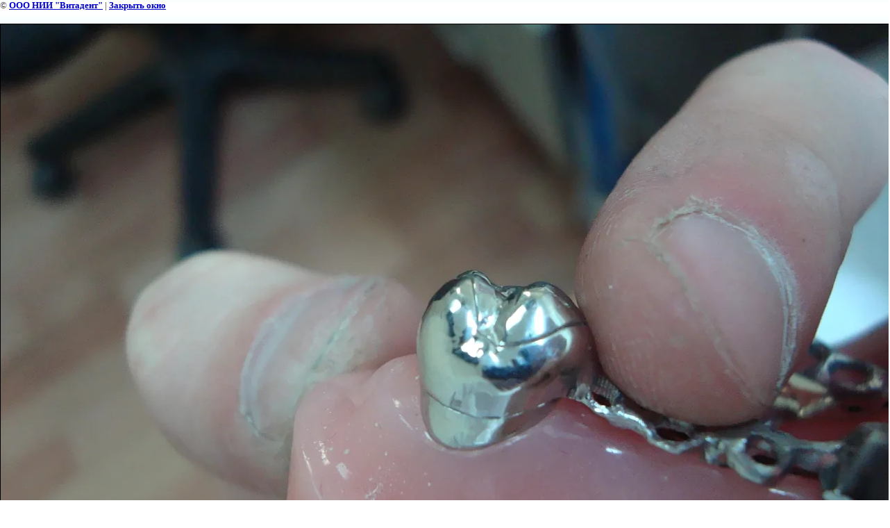

--- FILE ---
content_type: text/css
request_url: http://en.vitadent.ru/t/v30/images/styles.css
body_size: 7508
content:
@charset "utf-8";
/* CSS Document */

/* ******************** NULLIFIER START ******************** */
html, body, body div, span, object, iframe, h1, h2, h3, h4, h5, h6, p, blockquote, pre, abbr, address, cite, code, del, dfn, em, img, ins, kbd, q, samp, small, strong, sub, sup, var, b, i, dl, dt, dd, ol, ul, li, fieldset, form, label, legend, table, caption, tbody, tfoot, thead, tr, th, td, article, aside, figure, footer, header, hgroup, menu, nav, section, time, mark, audio, video {
  margin: 0;
  padding: 0;
  border: 0;
  outline: 0;
  font-size: 100%;
  vertical-align: baseline;
  background: transparent;
}                  

article, aside, figure, footer, header, hgroup, nav, section {display: block;}
/* bug fix 21.09.2012 alexey.kh
img,
object,
embed {max-width: 100%;}
*/

html {overflow-y: scroll;}

blockquote, q {quotes: none;}

blockquote:before, 
blockquote:after, 
q:before, 
q:after {content: ''; content: none;}

a {margin: 0; padding: 0; font-size: 100%; vertical-align: baseline; background: transparent;}

del {text-decoration: line-through;}

abbr[title], dfn[title] {border-bottom: 1px dotted #000; cursor: help;}

table {border-collapse: collapse; border-spacing: 0;}
th {font-weight: bold; vertical-align: bottom;}
td {font-weight: normal; vertical-align: top;}

hr {display: block; height: 1px; border: 0; border-top: 1px solid #ccc; margin: 1em 0; padding: 0;}

input, select {vertical-align: middle;}

pre {
  white-space: pre; /* CSS2 */
  white-space: pre-wrap; /* CSS 2.1 */
  white-space: pre-line; /* CSS 3 (and 2.1 as well, actually) */
  word-wrap: break-word; /* IE */
}

input[type="radio"] {vertical-align: text-bottom;}
input[type="checkbox"] {vertical-align: bottom; *vertical-align: baseline;}

select, input, textarea {font: 99% sans-serif;}

table {font-size: inherit; font: 100%;}
 
a:hover, a:active {outline: none;}

small {font-size: 85%;}

strong, th {font-weight: bold;}

td, td img {vertical-align: top;} 

sub, sup {font-size: 75%; line-height: 0; position: relative;}
sup {top: -0.5em;}
sub {bottom: -0.25em;}

pre, code, kbd, samp {font-family: monospace, sans-serif;}

label {cursor:default;} 
input[type=button], 
input[type=submit], 
button {cursor: pointer;}

button, input, select, textarea {margin: 0;}
button {width: auto; overflow: visible;}
/* ******************** NULLIFIER END ********************** */


html, body {margin:0; padding:0; position:relative; height:100%; min-width:980px;}
body {font:normal 13px Arial, Helvetica, sans-serif; text-align:left;}
body {background:#FFF url(top.png) 0 0 repeat-x; color:#333;} 

a {color:#b70019; text-decoration:underline; outline:none;}
a:hover {text-decoration:none;}

img, a img {border-color:#e5edee;}

h1, h2, h3, h4, h5, h6 {margin:18px 0; padding:0; color:#000; font-weight:normal;}
h1 {font-size:30px; margin:0 0 18px 0;}
h2 {font-size:28px;}
h3 {font-size:26px;}
h4 {font-size:24px;}
h5 {font-size:22px;}
h6 {font-size:20px;}

p {margin:20px 0;}

menu {list-style:none;}

ul, ol {margin:20px 0 20px 14px;}
ul li, ol li {margin:2px 0;}

.clear {height:215px; width:100%; clear:both; line-height:0; font-size:0;}
.clearfix {clear:both;}
.clearfix:after {content:''; display:block; height:0; width:100%; clear:both; line-height:0; font-size:0;}

#main {background:#FFF url(pattern.jpg) 50% 50% repeat;}
#main .wrapper {background:none;}
#main .content {margin-bottom:0;}


.wrapper {
  height:auto !important;
  min-height:100%;
  height:100%;
  width:100%;
  margin:0 auto -215px auto;
  background:url(vitadent.png) 50% 100% no-repeat;
}

.wrapper > section {clear:both; width:100%; background:#FFF; border-bottom:1px solid #cecece;}
.wrapper > section:first-child {background:#FFF url(top2.png) 0 0 repeat-x; border:none; min-height:476px;}
.wrapper > section > aside {width:940px; margin:0 auto; text-align:left;}
.wrapper > section > aside:after {content:''; display:block; height:0; width:100%; clear:both; line-height:0; font-size:0;}
.wrapper > section > aside > .clear {height:0;}

.wrapper_in {width:940px; margin:0 auto;}
.wrapper_in:after {content:''; display:block; height:0; width:100%; clear:both; line-height:0; font-size:0;}
.wrapper_in > .clear {height:0;}


/* HEADER */
header {min-height:120px; width:100%; margin:0 auto 10px auto;}
header:after {content:''; display:block; height:0; width:100%; clear:both; line-height:0; font-size:0;}
header .clear {height:0;}

#main header {width:940px; margin-bottom:0;}


/* CONTENT */
.content {width:940px; margin:0 auto 200px auto; text-align:left;}
.content:after {content:''; display:block; height:0; width:100%; clear:both; line-height:0; font-size:0;}
.content .clear {height:0;}

.content .sidebar {float:left; width:230px;}
.content .contentbody {float:right; width:690px;}

#main .content {width:900px; padding:0 40px 0 0;}
#main .content:after, #main .content:before {content:''; display:block; height:40px; width:100%; clear:both; line-height:0; font-size:0;}
#main .content .clear {height:40px;}

.content .content_in {float:right; width:100%; margin-left:-100%;}
.content .content_center {float:left; width:440px; display:inline; margin-left:247px;}
.content .side-r, .content .side-l {width:230px;}
.content .side-r {float:right;}
.content .side-l {float:left;}


/* FOOTER */
footer {background:#333; border-top:1px solid #FFF; color:#FFF;}
footer aside {width:940px; margin:0 auto; min-height:214px; position:relative;}
footer aside:after {content:''; display:block; height:0; width:100%; clear:both; line-height:0; font-size:0;}
footer .clear {height:0;}

footer a {color:#FFF; text-decoration:underline;}
footer a:hover {text-decoration:none;}


/* ****************************************************************************** */


/* NAV TOP */
.nav_top {width:940px; margin:0 auto; text-align:left;}
.nav_top:after {content:''; display:block; height:0; width:100%; clear:both; line-height:0; font-size:0;}

.nav_top menu {list-style:none; line-height:0; font-size:0; padding:0 0 0 2px; margin:0; float:left; background:url(nav_top_sep.png) 0 0 no-repeat;}
.nav_top menu li {background:url(nav_top_sep.png) 100% 0 no-repeat; padding:0 2px 0 0; margin:0; float:left;}
.nav_top menu li a {display:block; cursor:pointer; height:94px; width:132px; padding-bottom:20px; text-align:center; text-decoration:none; color:#41535e; line-height:94px; background:url(nav_top_bg.png) 0 0 repeat-x; text-shadow:#FFF 1px 0 0;}
.nav_top menu li a span {display:inline-block; vertical-align:middle; width:100px; font:normal 14px/16px 'PTSansNarrowRegular', sans-serif; text-align:left;}
.nav_top menu li a:hover,
.nav_top menu li.active a,
.nav_top menu li.active a:hover {background:url(nav_top_active.png) 50% 0 no-repeat; text-decoration:none; color:#FFF; text-shadow:none;}


/* LOGO BOT */
.logo_bot {height:72px; width:190px; float:left; display:inline; margin:15px 16px 0 0; padding:0 0 17px 0;}
.logo_bot img {border:none; max-height:72px; max-width:190px;}

/* NAV BOT */
.nav_bot {text-align:left; padding:58px 250px 20px 206px; cursor:default;}
.nav_bot menu {list-style:none; line-height:0; font-size:0; padding:0; margin:0; width:100%;}
.nav_bot menu li {display:inline; padding:0; margin:0; vertical-align:top;}
.nav_bot menu li a {display:inline-block; vertical-align:top; cursor:pointer; margin:6px 16px; padding:0; border:none; line-height:normal; font-size:11px; text-decoration:none; color:#FFF; border-radius:15px; -moz-border-radius:15px; -webkit-border-radius:15px; -o-border-radius:15px;}
.nav_bot menu li a:hover,
.nav_bot menu li.active a,
.nav_bot menu li.active a:hover {background:#cdcdcd url(nav_bot_active.png) 0 0 repeat-x; border:1px solid #FFF; margin:0; padding:5px 15px; text-decoration:none; color:#333;}

/* SEARCH BOT */
.search_bot {float:right; display:inline; margin:58px 0 0 0; width:230px; height:26px;}
.search_bot form {vertical-align:top; text-align:right; padding:0; margin:0; width:100%; line-height:0; font-size:0;}
.search_bot form input[type="text"],
.search_bot form input[type="submit"],
.search_bot form input[type="button"] {background:transparent; vertical-align:top; border:none; padding:0; margin:0;}
.search_bot form input[type="text"] {background:#FFF; border:1px solid #d7d7d7; font:normal 11px Arial, Helvetica, sans-serif; text-align:left; color:#333; width:180px; padding:5px 10px; border-radius:8px 0 0 8px; -moz-border-radius:8px 0 0 8px; -webkit-border-radius:8px 0 0 8px; -o-border-radius:8px 0 0 8px;}
.search_bot form input[type="submit"],
.search_bot form input[type="button"] {background:#810314 url(submit_search.png) 50% 50% no-repeat; border:1px solid #a8041a; height:26px; width:26px; margin-left:2px; border-radius:0 8px 8px 0; -moz-border-radius:0 8px 8px 0; -webkit-border-radius:0 8px 8px 0; -o-border-radius:0 8px 8px 0;}

/* Copyright */
.copy {float:left; display:inline; max-width:340px; font:normal 11px 'PTSansRegular', sans-serif; text-align:left; color:#666; padding-bottom:20px; margin-top:38px; clear:left;}
.copy a {text-decoration:underline; color:#666;}
.copy a:hover {text-decoration:none;}
.copy p {padding:0; margin:0;}

.copy .sitename {font:normal 12px Arial, Helvetica, sans-serif; color:#CCC; margin:0 0 8px 0;}
.copy .sitename a {text-decoration:underline; color:#CCC;}
.copy .sitename a:hover {text-decoration:none;}

/* Counters */
.counters {float:right; display:inline; text-align:right; width:50%; padding-bottom:20px; clear:right; margin-top:38px;}
.counters img {border:none;}


/* ****************************************************************************** */


/* SLIDER */
.slider {width:926px; height:322px; margin:0 auto; position:relative; overflow:hidden; border:7px solid #FFF; border-radius:6px; -moz-border-radius:6px; -webkit-border-radius:6px; -o-border-radius:6px; background:#FFF;}
.slider .slider_strip {float:left; position:absolute; left:0; top:0;}
.slider .slider_wrap {float:left; line-height:0; font-size:0; padding:0; margin:0; list-style:none;}

.slider .brief {float:left; width:926px; height:322px; position:relative; line-height:normal; font-size:12px; font-family:'PTSansNarrowRegular', sans-serif; text-align:left; padding:0; margin:0;}
.slider .brief .image {width:926px; height:322px; text-align:center;}
.slider .brief .image img {border:none; max-height:322px; max-width:926px;}
.slider .brief .detail {position:absolute; width:312px; text-align:left; left:558px; top:42px;}
.slider .brief .logotype {height:80px; width:208px; margin:0 0 10px 0;}
.slider .brief .logotype img {border:none; max-height:80px; max-width:208px;}
.slider .brief .title {font-size:50px; line-height:50px; color:#000; margin:0 0 0 18px;}
.slider .brief .anonce {font-size:20px; color:#333; margin:0 0 0 18px;}

.slider .scroll-r, .slider .scroll-l {position:absolute; height:110px; width:28px; top:50%; margin:-55px 0 0 0; cursor:pointer;}
.slider .scroll-r {background:url(scroll-1.png) 100% 0 no-repeat; right:0;}
.slider .scroll-l {background:url(scroll-1.png) 0 0 no-repeat; left:0;}

.slider_shadow {background:url(slider_shadow.png) 50% 0 no-repeat; height:20px; width:940px; margin:0 auto;}

/* NEWS MAIN */
.news_main {width:902px; margin:0 auto; text-align:left; padding:0 0 20px 0; position:relative;}

.news_main .block_name {font-size:18px; color:#000; margin:0 0 20px 0;}
.news_main .block_name strong {font-size:30px; color:#b70019;}

.news_main .news_box {position:relative; width:902px; line-height:0; font-size:0; overflow:hidden;}
.news_main .news_strip {width:314000px; line-height:0; font-size:0; padding:0; margin:0; list-style:none;}

.news_main .brief {display:inline-block; vertical-align:top; width:272px; margin:0; padding: 0 40px 20px 0; line-height:normal; font-size:12px;}
.news_main .brief .image {height:86px; width:272px; border:1px solid #e8e8e8; text-align:center; margin:0 0 14px 0;}
.news_main .brief .image img {border:none; max-height:86px; max-width:272px;}
.news_main .brief .date {color:#b70019; margin:0 0 6px 0; width:100%;}
.news_main .brief .anonce {width:100%;}

.news_main .scroll-r, .news_main .scroll-l {height:19px; width:19px; position:absolute; top:88px; cursor:pointer;}
.news_main .scroll-r {background:url(scroll-2.png) 100% 0 no-repeat; padding:1px 1px 3px 3px; right:-17px;}
.news_main .scroll-l {background:url(scroll-2.png) 0 0 no-repeat; padding:1px 3px 3px 1px; left:-17px;}

/* ABOUT */
.about {float:left; width:100%; text-align:left;}
.about .image {/*height:130px; width:140px;*/ height:200px; width:150px; float:left; border:5px solid #FFF; background:#FFF;}
.about .image img {border:none; /*max-height:130px; max-width:140px;*/ max-height:200px; max-width:150px;}

.about .detail {padding:0 0 0 170px;}
.about .detail:after {content:''; display:block; height:0; width:100%; clear:both; line-height:0; font-size:0;}
.about .detail .clear_about {height:0; width:100%; clear:both; line-height:0; font-size:0;}

.about .text {margin:0 0 30px 0;}
.about .text:after {content:''; display:block; height:0; width:100%; clear:both; line-height:0; font-size:0;}

.about .read_more {width:100px; text-align:center;}
.about .read_more a {display:block; cursor:pointer; height:34px; width:98px; border:1px solid #FFF; background:#8c0013 url(read_more.png) 0 0 repeat-x; line-height:34px; text-decoration:none; color:#FFF; border-radius:15px; -moz-border-radius:15px; -webkit-border-radius:15px; -o-border-radius:15px;}
.about .read_more a:hover {text-decoration:underline;}
.about .read_more span {display:block; line-height:0; font-size:0; height:12px; width:100px; background:url(more_shadow.png) 50% 0 no-repeat;}


/* ****************************************************************************** */


/* TEXT AREA */
.textblock {width:703px; text-align:inherit; position:relative; margin:0 -10px 0 -3px;}
.textblock:before, .textblock:after {content:''; display:block; height:0; width:100%; clear:both; line-height:0; font-size:0;}
.textblock:before {height:40px;}
.textblock:after {height:30px;}

.textblock .before, .textblock .after {height:0; width:100%; clear:both; line-height:0; font-size:0;}
.textblock .before {height:40px;}
.textblock .after {height:30px;}

.textblock .textblock_wrap {position:relative; zoom:1; width:703px; background:url(content.png) -1406px 0 repeat-y;}
.textblock .textblock_in {position:relative; width:688px; padding:0 11px 0 4px; top:-40px; background:url(content.png) 0 0 no-repeat; min-height:250px;}
.textblock .textblock_bot {background:url(content.png) -703px -220px no-repeat; position:absolute; height:30px; width:100%; left:0; top:100%;}

.textblock .path {padding:18px 14px 11px 14px; font:normal 11px Arial, Helvetica, sans-serif; text-shadow:#FFF 0 1px 0; color:#5e7985; cursor:default;}
.textblock .path a, .textblock .path span, .textblock .path ins {display:inline-block; vertical-align:middle;}
.textblock .path ins {text-decoration:none; padding:0 4px;}
.textblock .path img {vertical-align:middle; border:none;}
.textblock .path a, .textblock .path span {margin:2px 0;}
.textblock .path a:first-child {margin:0;}
.textblock .path a {cursor:pointer; text-decoration:none; color:#5e7985;}
.textblock .path a:hover {text-decoration:underline; color:#5e7985;}

.textblock .textbody {padding:0 19px; background:url(textbody_top.png) 0 0 repeat-x; font-family:'PTSansRegular', sans-serif;}
.textblock .textbody:before, .textblock .textbody:after {content:''; display:block; height:2px; width:100%; clear:both; line-height:0; font-size:0;}
.textblock .textbody .clear_before, .textblock .textbody .clear_after {height:2px; width:100%; clear:both; line-height:0; font-size:0;}
.textblock .textbody h1,
.textblock .textbody h2,
.textblock .textbody h3,
.textblock .textbody h4,
.textblock .textbody h5,
.textblock .textbody h6 {font-family:'PTSansNarrowRegular', sans-serif; margin:10px 0; color:#1c272c;}

.textblock .textbody a {color:#006699; text-decoration:underline;}
.textblock .textbody a:hover {color:#006699; text-decoration:none;}

.textblock .textbody ul {list-style:url(list.gif);}
.textblock .textbody p {text-indent:10px;}


/* TEXT AREA2 */
.textblock2 {width:452px; text-align:inherit; position:relative; margin:0 -8px 0 -2px;}
.textblock2:before, .textblock2:after {content:''; display:block; height:0; width:100%; clear:both; line-height:0; font-size:0;}
.textblock2:before {height:40px;}
.textblock2:after {height:30px;}

.textblock2 .before, .textblock2 .after {height:0; width:100%; clear:both; line-height:0; font-size:0;}
.textblock2 .before {height:40px;}
.textblock2 .after {height:30px;}

.textblock2 .textblock_wrap {position:relative; zoom:1; width:452px; background:url(content2.png) -904px 0 repeat-y;}
.textblock2 .textblock_in {position:relative; width:440px; padding:0 9px 0 3px; top:-40px; background:url(content2.png) 0 0 no-repeat; min-height:250px;}
.textblock2 .textblock_bot {background:url(content2.png) -452px -220px no-repeat; position:absolute; height:30px; width:100%; left:0; top:100%;}

.textblock2 .path {padding:18px 14px 11px 14px; font:normal 11px Arial, Helvetica, sans-serif; text-shadow:#FFF 0 1px 0; color:#5e7985; cursor:default;}
.textblock2 .path a, .textblock2 .path span, .textblock2 .path ins {display:inline-block; vertical-align:middle;}
.textblock2 .path ins {text-decoration:none; padding:0 4px;}
.textblock2 .path img {vertical-align:middle; border:none;}
.textblock2 .path a, .textblock2 .path span {margin:2px 0;}
.textblock2 .path a:first-child {margin:0;}
.textblock2 .path a {cursor:pointer; text-decoration:none; color:#5e7985;}
.textblock2 .path a:hover {text-decoration:underline; color:#5e7985;}

.textblock2 .textbody {padding:0 19px; background:url(textbody_top.png) 0 0 repeat-x; font-family:'PTSansRegular', sans-serif;}
.textblock2 .textbody:before, .textblock2 .textbody:after {content:''; display:block; height:2px; width:100%; clear:both; line-height:0; font-size:0;}
.textblock2 .textbody .clear_before, .textblock2 .textbody .clear_after {height:2px; width:100%; clear:both; line-height:0; font-size:0;}
.textblock2 .textbody h1,
.textblock2 .textbody h2,
.textblock2 .textbody h3,
.textblock2 .textbody h4,
.textblock2 .textbody h5,
.textblock2 .textbody h6 {font-family:'PTSansNarrowRegular', sans-serif; margin:10px 0; color:#1c272c;}

.textblock2 .textbody a {color:#006699; text-decoration:underline;}
.textblock2 .textbody a:hover {color:#006699; text-decoration:none;}

.textblock2 .textbody ul {list-style:url(list.gif);}


/* BOX */
.box {width:230px; margin:0 auto; text-align:left;}
.box .corn_top {background:url(nav_main.png) 0 0 no-repeat; height:29px; width:230px; padding:0 6px 0 5px; margin:0 -6px 0 -5px;}
.box .corn_bot {background:url(nav_main.png) -241px 0 no-repeat; height:65px; width:230px; padding:0 6px 0 5px; margin:0 -6px 0 -5px;}
.box .center {background:url(nav_main.png) -482px 0 repeat-y; width:230px; padding:0 6px 0 5px; margin:0 -6px 0 -5px;}
.box .in {background:url(nav_main.png) 0 -29px no-repeat; width:190px; padding:0 26px 0 25px; margin:0 -6px 0 -5px;}
.box .in:after {content:''; display:block; height:0; width:100%; clear:both; line-height:0; font-size:0;}
.box .mod {padding:0 16px 0 15px; width:210px;}


/* MAIN NAV */
.nav_main {width:100%; padding:0 0 10px 0; margin:0 auto;}
.nav_main menu {list-style:none; line-height:0; font-size:0; padding:0; margin:0; width:100%;}
.nav_main menu li {position:relative; padding:0; margin:0; width:100%; border-top:1px solid #e7eaeb;}
.nav_main menu li:first-child {border:none;}
.nav_main menu li a,
.nav_main menu li a:hover {display:block; cursor:pointer; padding:5px 0 4px 0; line-height:normal; font:normal 14px 'PTSansNarrowRegular', sans-serif; text-decoration:none; color:#41535e;}

.nav_main menu li span.arrow {line-height:0; font-size:0; display:block; position:absolute; background:url(nav_icon_norm.gif) 0 0 no-repeat; height:3px; width:2px; left:-10px; top:12px;}
.nav_main menu li:hover span.arrow {background:url(nav_icon_over.png) 0 0 no-repeat; height:38px; width:28px; left:-31px; top:-1px;}

.nav_main menu li.active a, .nav_main menu li.active a:hover {text-decoration:none; color:#c4001b;}
.nav_main menu li.active span.arrow {background:url(nav_icon_over.png) 0 0 no-repeat; height:38px; width:28px; left:-31px; top:-1px;}


/* ****************************************************************************** */


/* CLINIC LIST */
.clinic_list {width:100%; text-align:left;}

.clinic_list .brief {background:#FFF url(textbody_top.png) 0 0 repeat-x; border:1px solid #FFF; position:relative; width:100%; font:normal 13px 'PTSansRegular', sans-serif; margin-top:20px;}
.clinic_list .brief:first-child {margin-top:0;}
.clinic_list .brief:before, .clinic_list .brief:after {content:''; display:block; height:19px; width:100%; clear:both; line-height:0; font-size:0;}
.clinic_list .brief_before, .clinic_list .brief_after {content:''; display:block; height:19px; width:100%; clear:both; line-height:0; font-size:0;}

.clinic_list .brief .sh-l,
.clinic_list .brief .sh-r {position:absolute; height:100px; width:10px; top:-1px;}
.clinic_list .brief .sh-l {background:url(sh-l.png) 0 0 no-repeat; left:-11px;}
.clinic_list .brief .sh-r {background:url(sh-r.png) 0 0 no-repeat; right:-11px;}

.clinic_list .brief .brief_in {margin:0 19px; min-height:80px;}
.clinic_list .brief .brief_in:after {content:''; display:block; height:0; width:100%; clear:both; line-height:0; font-size:0;}

.clinic_list .brief .detail_top {line-height:0; font-size:0; width:100%; margin:0 0 14px 0;}
.clinic_list .brief .detail_top div {display:inline-block; vertical-align:middle;}

.clinic_list .brief .title {font:normal 18px/34px 'PTSansNarrowRegular', sans-serif; color:#FFF; height:34px; position:relative; margin-left:-49px; margin-right:30px; background:#3384a5;}
.clinic_list .brief .title a {text-decoration:none; color:#FFF; display:block; padding:0 20px 0 28px; min-width:100px; position:relative; z-index:1;}
.clinic_list .brief .title a:hover {text-decoration:underline;}
.clinic_list .brief .title .corn-l,
.clinic_list .brief .title .corn-r {line-height:0; font-size:0; position:absolute; z-index:0;}
.clinic_list .brief .title .corn-l {height:12px; width:60px; background:url(corners_name.png) 0 -34px no-repeat; left:0; top:100%;}
.clinic_list .brief .title .corn-r {height:46px; width:60px; background:url(corners_name.png) 100% 0 no-repeat; right:-12px; top:0;}

.clinic_list .brief .address {color:#296e8c; font-size:13px; line-height:19px;}
.clinic_list .brief .address p {padding:0; margin:0;}
.clinic_list .brief .address a {text-decoration:none; color:#296e8c;}
.clinic_list .brief .address a:hover {text-decoration:underline;}

.clinic_list .brief .anonce {line-height:19px; color:#2e3539;}
.clinic_list .brief .anonce:after {content:''; display:block; height:0; width:100%; clear:both; line-height:0; font-size:0;}
.clinic_list .brief .anonce_clear {display:block; height:0; width:100%; clear:both; line-height:0; font-size:0;}
.clinic_list .brief .anonce p {text-indent:14px; padding:0; margin:0;}

.clinic_list .brief .read_more {clear:both; width:100%; line-height:19px;}
.clinic_list .brief .read_more a {text-decoration:underline; color:#006699;}
.clinic_list .brief .read_more a:hover {text-decoration:none;}

.clinic_list .brief .inactive_map {float:right; color:#ca001c; background:url(inactive.png) 100% 0 no-repeat; padding:0 40px 0 0; margin:0 -6px -1px 0; cursor:pointer; position:relative;}
.clinic_list .brief .inactive_map span {display:inline-block; vertical-align:top; height:31px; line-height:31px; border-bottom:1px solid #ca001c; padding:0 4px 0 0; cursor:pointer;}
.clinic_list .brief .active_map {float:right; color:#ca001c; background:url(active.png) 100% 0 no-repeat; padding:0 40px 0 0; margin:0 -6px -1px 0; cursor:pointer; position:relative;}
.clinic_list .brief .active_map span {display:inline-block; vertical-align:top; height:31px; line-height:31px; border-bottom:1px solid #cbcbcb; padding:0 4px 0 0; cursor:pointer;}

.clinic_list .brief .maparea {border:1px solid #cbcbcb; padding:7px; clear:both; /* display:none; */}
.clinic_list .brief .maparea .areain {width:100%; text-align:center; margin:0 auto;}
.clinic_list .brief .maparea .areain img {border:none; width:100%; display:block;}

.textblock_in .textbody {background:#FFF url(textbody.png) 0 0 repeat-x; border:1px solid #FFF; position:relative; width:100%; font:normal 13px 'PTSansRegular', sans-serif; margin-top:20px; -moz-box-sizing: border-box; box-sizing: border-box}
.textblock_in .textbody:first-child {margin-top:0;}
.textblock_in .textbody:before, .textblock_in .textbody:after {content:''; display:block; height:19px; width:100%; clear:both; line-height:0; font-size:0;}
.textblock_in .textbody_before, .textblock_in .textbody_after {content:''; display:block; height:19px; width:100%; clear:both; line-height:0; font-size:0;}

.textblock_in .textbody .sh-l,
.textblock_in .textbody .sh-r {position:absolute; height:100px; width:10px; top:-1px;}
.textblock_in .textbody .sh-l {background:url(sh-l0000.png) 0 0 no-repeat; left:-11px;}
.textblock_in .textbody .sh-r {background:url(sh-r0000.png) 0 0 no-repeat; right:-11px;}

.textblock_in .textbody .brief_in {margin:0 19px; min-height:80px;}
.textblock_in .textbody .brief_in:after {content:''; display:block; height:0; width:100%; clear:both; line-height:0; font-size:0;}

.textblock_in .textbody .detail_top {line-height:0; font-size:0; width:100%; margin:0 0 14px 0;}
.textblock_in .textbody .detail_top div {display:inline-block; vertical-align:middle;}

.textblock_in .textbody .title {font:normal 18px/34px 'PTSansNarrowRegular', sans-serif; color:#FFF; height:34px; position:relative; margin-left:-49px; margin-right:30px; background:#3384a5;}
.textblock_in .textbody .title a {text-decoration:none; color:#FFF; display:block; padding:0 20px 0 28px; min-width:100px; position:relative; z-index:1;}
.textblock_in .textbody .title a:hover {text-decoration:underline;}
.textblock_in .textbody .title .corn-l,
.textblock_in .textbody .title .corn-r {line-height:0; font-size:0; position:absolute; z-index:0;}
.textblock_in .textbody .title .corn-l {height:12px; width:60px; background:url(corners_.png) 0 -34px no-repeat; left:0; top:100%;}
.textblock_in .textbody .title .corn-r {height:46px; width:60px; background:url(corners_.png) 100% 0 no-repeat; right:-12px; top:0;}

.textblock_in .textbody .address {color:#296e8c; font-size:13px; line-height:19px;}
.textblock_in .textbody .address p {padding:0; margin:0;}
.textblock_in .textbody .address a {text-decoration:none; color:#296e8c;}
.textblock_in .textbody .address a:hover {text-decoration:underline;}

.textblock_in .textbody .anonce {line-height:19px; color:#2e3539;}
.textblock_in .textbody .anonce:after {content:''; display:block; height:0; width:100%; clear:both; line-height:0; font-size:0;}
.textblock_in .textbody .anonce_clear {display:block; height:0; width:100%; clear:both; line-height:0; font-size:0;}
.textblock_in .textbody .anonce p {text-indent:14px; padding:0; margin:0;}

.textblock_in .textbody .read_more {clear:both; width:100%; line-height:19px;}
.textblock_in .textbody .read_more a {text-decoration:underline; color:#006699;}
.textblock_in .textbody .read_more a:hover {text-decoration:none;}

.textblock_in .textbody .inactive_map {float:right; color:#ca001c; background:url(inactive.png) 100% 0 no-repeat; padding:0 40px 0 0; margin:0 -6px -1px 0; cursor:pointer; position:relative;}
.textblock_in .textbody .inactive_map span {display:inline-block; vertical-align:top; height:31px; line-height:31px; border-bottom:1px solid #ca001c; padding:0 4px 0 0; cursor:pointer;}
.textblock_in .textbody .active_map {float:right; color:#ca001c; background:url(active00.png) 100% 0 no-repeat; padding:0 40px 0 0; margin:0 -6px -1px 0; cursor:pointer; position:relative;}
.textblock_in .textbody .active_map span {display:inline-block; vertical-align:top; height:31px; line-height:31px; border-bottom:1px solid #cbcbcb; padding:0 4px 0 0; cursor:pointer;}

.textblock_in .textbody .maparea {border:1px solid #cbcbcb; margin-bottom: 10px; padding:7px; clear:both; /* display:none; */}
.textblock_in .textbody .maparea .areain {width:100%; text-align:center; margin:0 auto;}
.textblock_in .textbody .maparea .areain img {border:none; width:100%; display:block;}



/* BLOCK TITLE */
.block_title {height:34px; width:172px; padding:0 12px 10px 0; font:normal 18px/34px 'PTSansNarrowRegular', sans-serif; text-align:center; color:#FFF; margin:0 0 16px -21px; background:url(block_name.png) 0 0 no-repeat;}


/* NEWS BLOCK */
.news_block {width:210px; margin:0 auto; text-align:left;}
.news_block .brief {width:100%; margin:0 auto; padding-bottom:40px;}
.news_block .brief .image {height:104px; width:210px; margin:0 auto 10px auto; text-align:center;}
.news_block .brief .image img {border:none; max-height:104px; max-width:210px;}
.news_block .brief .anonce {color:#006699; font:normal 13px 'PTSansRegular', sans-serif;}
.news_block .brief .anonce a {color:#006699; text-decoration:underline;}
.news_block .brief .anonce a:hover {color:#006699; text-decoration:none;}


/* DOSSIER */
.dossier {width:100%; margin:0 0 20px 0; line-height:0; font-size:0;}
.dossier:after {content:''; display:block; line-height:0; font-size:0; height:0; width:100%; clear:both;}
.dossier .dossier_clear {line-height:0; font-size:0; height:0; width:100%; clear:both;}
.dossier .photo, .dossier .detail {display:inline-block; vertical-align:middle; line-height:normal; font-size:13px;}
.dossier .photo {height:100px; width:100px; text-align:center; border:4px solid #e5edee; line-height:100px; margin-right:30px;}
.dossier .photo img {border:none; max-height:100px; max-width:100px; line-height:normal; vertical-align:middle;}
.dossier .photo a {line-height:normal;}
.dossier .detail {width:240px;}
.dossier .detail div {padding:4px 0;}
.dossier .detail span {display:block; font-size:18px;}


/* SPECIAL */
.special {width:402px; margin-top: 10px; text-align:left;}
.special .name {font:normal 22px 'PTSansNarrowRegular', sans-serif; color:#c4001b;}

.special .slider_small {position:relative; height:200px; width:400px; border:1px solid #e9e9e9; margin:6px auto 0 auto; background:#FFF;}
.special .slider_small .slider_small_box {position:relative; height:200px; width:400px; overflow:hidden;}
.special .slider_small .slider_small_strip {position:absolute; float:left;}
.special .slider_small .slider_small_wrap {float:left; line-height:0; font-size:0; list-style:none; padding:0; margin:0;}

.special .slider_small .brief {float:left; position:relative; height:200px; width:400px; line-height:normal; font-size:12px; padding:0; margin:0;}
.special .slider_small .brief .image {height:200px; width:400px; text-align:center; line-height:200px; background:#FFF;}
.special .slider_small .brief .image img {line-height:normal; vertical-align:middle; max-height:200px; max-width:400px; border:none;}
.special .slider_small .brief .image a {line-height:normal;}
.special .slider_small .brief .text {position:absolute; height:200px; width:200px; left:30px; top:0; line-height:200px;}
.special .slider_small .brief .text_in {display:inline-block; vertical-align:middle; width:180px; line-height:normal; font:normal 12px Arial, Helvetica, sans-serif; text-align:left; color:#3c4246;}
.special .slider_small .brief .text_in span {font-size:23px; color:#384f5e; display:block; margin:0 0 4px 0;}

.special .slider_small .small_scroll_r, .special .slider_small .small_scroll_l {position:absolute; height:31px; width:31px; top:50%; margin-top:-18px; cursor:pointer;}
.special .slider_small .small_scroll_r {background:url(small_scroll.png) 100% 0 no-repeat; right:-15px;}
.special .slider_small .small_scroll_l {background:url(small_scroll.png) 0 0 no-repeat; left:-15px;}


/* ************************************************************************************** */


/* TABLES */
table.table0 td p,table.table1 td p,table.table2 td p {padding:0; margin:0;}

table.table0 {border-collapse:collapse;}
table.table0 td {padding:5px; border:none;}

table.table1 {border-collapse:collapse;}
table.table1 tr:hover {background:#e0e0e0;}
table.table1 td {padding:5px; border:1px solid #bfc8cd;}

table.table2 {border-collapse:collapse;}
table.table2 tr:hover {background:#e0e0e0;}
table.table2 td {padding:5px; border:1px solid #bfc8cd;}
table.table2 th {padding:8px 5px; border:1px solid #26657e; background:#3384a5; color:#FFF; text-align:left;}
.info {position: absolute; left: 0px; height:50px; overflow:hidden; top:110px; width:715px; }

.sliderlink {
  display: block;
  text-decoration: none;
}

--- FILE ---
content_type: text/javascript
request_url: http://counter.megagroup.ru/a0e102df3ed077550f9ba60e2a7b5dd2.js?r=&s=1280*720*24&u=http%3A%2F%2Fen.vitadent.ru%2Fnashi-raboty%3Fview%3D245240206&t=%7C%20%D0%9D%D0%B0%D1%88%D0%B8%20%D1%80%D0%B0%D0%B1%D0%BE%D1%82%D1%8B&fv=0,0&en=1&rld=0&fr=0&callback=_sntnl1769765774118&1769765774118
body_size: 198
content:
//:1
_sntnl1769765774118({date:"Fri, 30 Jan 2026 09:36:14 GMT", res:"1"})